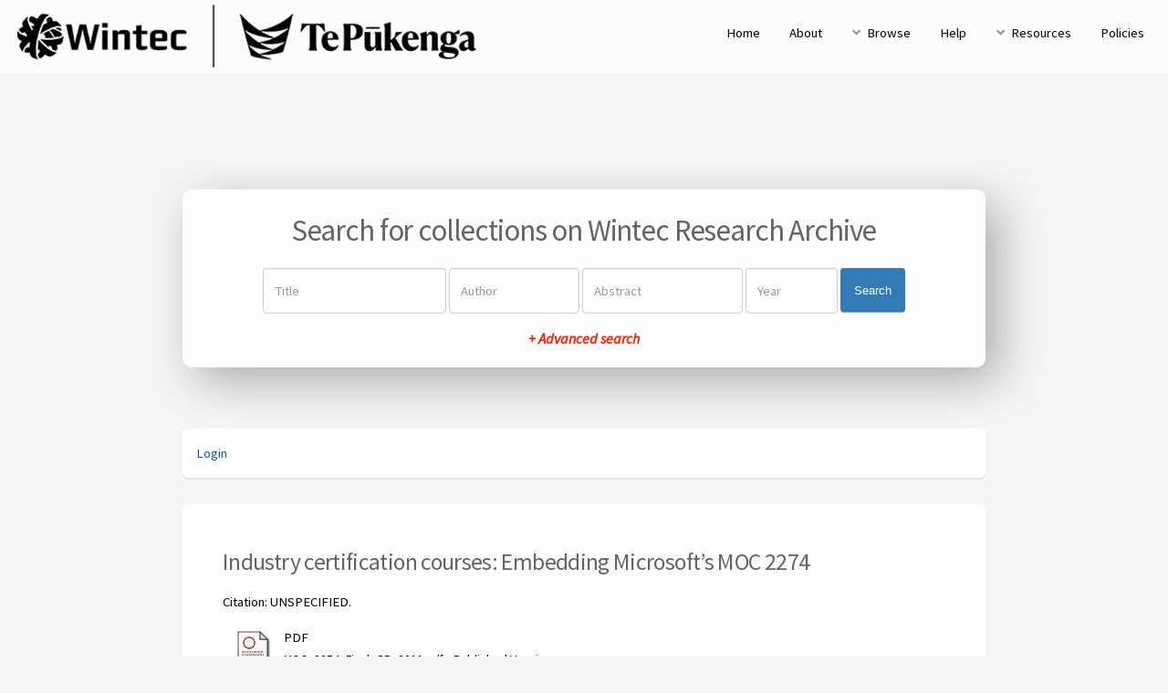

--- FILE ---
content_type: text/html; charset=utf-8
request_url: https://researcharchive.wintec.ac.nz/id/eprint/1249/
body_size: 4794
content:
<!DOCTYPE html PUBLIC "-//W3C//DTD XHTML 1.0 Transitional//EN" "http://www.w3.org/TR/xhtml1/DTD/xhtml1-transitional.dtd">
<html xmlns="http://www.w3.org/1999/xhtml">
	<head>
		<title> Industry certification courses: Embedding Microsoft’s MOC 2274  - Wintec Research Archive</title>
		<meta http-equiv="X-UA-Compatible" content="IE=edge" />
		<link rel="icon" href="/apw_newtheme/images/favicon.png" type="image/x-icon" />
		<link rel="shortcut icon" href="/apw_newtheme/images/favicon.png" type="image/x-icon" />
		<meta name="eprints.eprintid" content="1249" />
<meta name="eprints.rev_number" content="24" />
<meta name="eprints.eprint_status" content="archive" />
<meta name="eprints.userid" content="17" />
<meta name="eprints.dir" content="disk0/00/00/12/49" />
<meta name="eprints.datestamp" content="2011-09-21 23:17:05" />
<meta name="eprints.lastmod" content="2023-07-21 02:36:14" />
<meta name="eprints.status_changed" content="2011-09-21 23:17:05" />
<meta name="eprints.type" content="book_section" />
<meta name="eprints.metadata_visibility" content="show" />
<meta name="eprints.creators_name" content="Roberton, Garry" />
<meta name="eprints.creators_name" content="Fendall, Andy" />
<meta name="eprints.creators_id" content="garry.roberton@wintec.ac.nz" />
<meta name="eprints.creators_id" content="andy.fendall@wintec.ac.nz" />
<meta name="eprints.ROCW" content="ROCW_1208" />
<meta name="eprints.title" content="Industry certification courses: Embedding Microsoft’s MOC 2274" />
<meta name="eprints.ispublished" content="pub" />
<meta name="eprints.subjects" content="LB2300" />
<meta name="eprints.subjects" content="QA76" />
<meta name="eprints.divisions" content="SCHOOL-IT" />
<meta name="eprints.keywords" content="Industry certification, MOC, Moodle" />
<meta name="eprints.note" content="Conference held 5-8 July, 2011, in Rotorua, New Zealand" />
<meta name="eprints.abstract" content="Embedding industry certification courses into tertiary programmes is well established in many tertiary institutes, both here in New Zealand and overseas. 

This poster documents the Wintec School of IT recent initiative to offer the Microsoft 2274 MOC [Microsoft Official Curriculum]; Managing a Microsoft® Windows Server™ 2003/2008 Environment." />
<meta name="eprints.date" content="2011-07" />
<meta name="eprints.date_type" content="published" />
<meta name="eprints.publisher" content="Computing and Information Technology Research and Education in New Zealand" />
<meta name="eprints.official_url" content="http://www.citrenz.ac.nz/conferences/2011/pdf/362.pdf" />
<meta name="eprints.full_text_status" content="public" />
<meta name="eprints.pres_type" content="poster" />
<meta name="eprints.pagerange" content="362-363" />
<meta name="eprints.event_title" content="2nd Annual Conference of Computing and Information Technology Research and Education in New Zealand (CITRENZ): Broadening the view of IT Education" />
<meta name="eprints.event_location" content="Rotorua, New Zealand" />
<meta name="eprints.event_dates" content="5-8 July, 2011" />
<meta name="eprints.event_type" content="conference" />
<meta name="eprints.refereed" content="FALSE" />
<meta name="eprints.issn" content="2230-293X" />
<meta name="eprints.book_title" content="Proceedings of the 2nd Annual Conference of Computing and Information Technology Research and Education in New Zealand (CITRENZ): Incorporating the 24th Annual Conference of the National Advisory Committee on Computing Qualifications" />
<meta name="eprints.editors_name" content="Mann, Samuel" />
<meta name="eprints.editors_name" content="Verhaart, Michael" />
<meta name="eprints.related_url_url" content="http://www.naccq.ac.nz/" />
<meta name="eprints.related_url_url" content="http://www.citrenz.ac.nz/" />
<meta name="eprints.related_url_url" content="http://www.citrenz.ac.nz/conferences/2011/" />
<meta name="eprints.citation" content="  Roberton, Garry and Fendall, Andy  (2011) Industry certification courses: Embedding Microsoft’s MOC 2274.   In:  Proceedings of the 2nd Annual Conference of Computing and Information Technology Research and Education in New Zealand (CITRENZ): Incorporating the 24th Annual Conference of the National Advisory Committee on Computing Qualifications.    Computing and Information Technology Research and Education in New Zealand, pp. 362-363.      UNSPECIFIED " />
<meta name="eprints.document_url" content="http://researcharchive.wintec.ac.nz/id/eprint/1249/1/MOC_2274_Final_GR_2011.pdf" />
<link rel="schema.DC" href="http://purl.org/DC/elements/1.0/" />
<meta name="DC.relation" content="http://researcharchive.wintec.ac.nz/id/eprint/1249/" />
<meta name="DC.title" content="Industry certification courses: Embedding Microsoft’s MOC 2274" />
<meta name="DC.creator" content="Roberton, Garry" />
<meta name="DC.creator" content="Fendall, Andy" />
<meta name="DC.subject" content="LB2300 Higher Education" />
<meta name="DC.subject" content="QA76 Computer software" />
<meta name="DC.description" content="Embedding industry certification courses into tertiary programmes is well established in many tertiary institutes, both here in New Zealand and overseas. 

This poster documents the Wintec School of IT recent initiative to offer the Microsoft 2274 MOC [Microsoft Official Curriculum]; Managing a Microsoft® Windows Server™ 2003/2008 Environment." />
<meta name="DC.publisher" content="Computing and Information Technology Research and Education in New Zealand" />
<meta name="DC.contributor" content="Mann, Samuel" />
<meta name="DC.contributor" content="Verhaart, Michael" />
<meta name="DC.date" content="2011-07" />
<meta name="DC.type" content="Book Chapter" />
<meta name="DC.type" content="NonPeerReviewed" />
<meta name="DC.format" content="application/pdf" />
<meta name="DC.language" content="en" />
<meta name="DC.identifier" content="http://researcharchive.wintec.ac.nz/id/eprint/1249/1/MOC_2274_Final_GR_2011.pdf" />
<meta name="DC.identifier" content="  Roberton, Garry and Fendall, Andy  (2011) Industry certification courses: Embedding Microsoft’s MOC 2274.   In:  Proceedings of the 2nd Annual Conference of Computing and Information Technology Research and Education in New Zealand (CITRENZ): Incorporating the 24th Annual Conference of the National Advisory Committee on Computing Qualifications.    Computing and Information Technology Research and Education in New Zealand, pp. 362-363.      UNSPECIFIED " />
<meta name="DC.relation" content="http://www.citrenz.ac.nz/conferences/2011/pdf/362.pdf" />
<link rel="alternate" href="http://researcharchive.wintec.ac.nz/cgi/export/eprint/1249/METS/wintec_research_archive-eprint-1249.xml" type="text/xml; charset=utf-8" title="METS" />
<link rel="alternate" href="http://researcharchive.wintec.ac.nz/cgi/export/eprint/1249/Simple/wintec_research_archive-eprint-1249.txt" type="text/plain; charset=utf-8" title="Simple Metadata" />
<link rel="alternate" href="http://researcharchive.wintec.ac.nz/cgi/export/eprint/1249/Refer/wintec_research_archive-eprint-1249.refer" type="text/plain" title="Refer" />
<link rel="alternate" href="http://researcharchive.wintec.ac.nz/cgi/export/eprint/1249/RIS/wintec_research_archive-eprint-1249.ris" type="text/plain" title="Reference Manager" />
<link rel="alternate" href="http://researcharchive.wintec.ac.nz/cgi/export/eprint/1249/CSV/wintec_research_archive-eprint-1249.csv" type="text/csv; charset=utf-8" title="Multiline CSV" />
<link rel="alternate" href="http://researcharchive.wintec.ac.nz/cgi/export/eprint/1249/EndNote/wintec_research_archive-eprint-1249.enw" type="text/plain; charset=utf-8" title="EndNote" />
<link rel="alternate" href="http://researcharchive.wintec.ac.nz/cgi/export/eprint/1249/COinS/wintec_research_archive-eprint-1249.txt" type="text/plain; charset=utf-8" title="OpenURL ContextObject in Span" />
<link rel="alternate" href="http://researcharchive.wintec.ac.nz/cgi/export/eprint/1249/DIDL/wintec_research_archive-eprint-1249.xml" type="text/xml; charset=utf-8" title="MPEG-21 DIDL" />
<link rel="alternate" href="http://researcharchive.wintec.ac.nz/cgi/export/eprint/1249/DC/wintec_research_archive-eprint-1249.txt" type="text/plain; charset=utf-8" title="Dublin Core" />
<link rel="alternate" href="http://researcharchive.wintec.ac.nz/cgi/export/eprint/1249/Atom/wintec_research_archive-eprint-1249.xml" type="application/atom+xml;charset=utf-8" title="Atom" />
<link rel="alternate" href="http://researcharchive.wintec.ac.nz/cgi/export/eprint/1249/RDFXML/wintec_research_archive-eprint-1249.rdf" type="application/rdf+xml" title="RDF+XML" />
<link rel="alternate" href="http://researcharchive.wintec.ac.nz/cgi/export/eprint/1249/MODS/wintec_research_archive-eprint-1249.xml" type="text/xml; charset=utf-8" title="MODS" />
<link rel="alternate" href="http://researcharchive.wintec.ac.nz/cgi/export/eprint/1249/XML/wintec_research_archive-eprint-1249.xml" type="application/vnd.eprints.data+xml; charset=utf-8" title="EP3 XML" />
<link rel="alternate" href="http://researcharchive.wintec.ac.nz/cgi/export/eprint/1249/BibTeX/wintec_research_archive-eprint-1249.bib" type="text/plain; charset=utf-8" title="BibTeX" />
<link rel="alternate" href="http://researcharchive.wintec.ac.nz/cgi/export/eprint/1249/Text/wintec_research_archive-eprint-1249.txt" type="text/plain; charset=utf-8" title="ASCII Citation" />
<link rel="alternate" href="http://researcharchive.wintec.ac.nz/cgi/export/eprint/1249/JSON/wintec_research_archive-eprint-1249.js" type="application/json; charset=utf-8" title="JSON" />
<link rel="alternate" href="http://researcharchive.wintec.ac.nz/cgi/export/eprint/1249/HTML/wintec_research_archive-eprint-1249.html" type="text/html; charset=utf-8" title="HTML Citation" />
<link rel="alternate" href="http://researcharchive.wintec.ac.nz/cgi/export/eprint/1249/RDFNT/wintec_research_archive-eprint-1249.nt" type="text/plain" title="RDF+N-Triples" />
<link rel="alternate" href="http://researcharchive.wintec.ac.nz/cgi/export/eprint/1249/ContextObject/wintec_research_archive-eprint-1249.xml" type="text/xml; charset=utf-8" title="OpenURL ContextObject" />
<link rel="alternate" href="http://researcharchive.wintec.ac.nz/cgi/export/eprint/1249/RDFN3/wintec_research_archive-eprint-1249.n3" type="text/n3" title="RDF+N3" />
<link rel="Top" href="http://researcharchive.wintec.ac.nz/" />
    <link rel="Sword" href="http://researcharchive.wintec.ac.nz/sword-app/servicedocument" />
    <link rel="SwordDeposit" href="http://researcharchive.wintec.ac.nz/id/contents" />
    <link rel="Search" type="text/html" href="http://researcharchive.wintec.ac.nz/cgi/search" />
    <link rel="Search" type="application/opensearchdescription+xml" href="http://researcharchive.wintec.ac.nz/cgi/opensearchdescription" title="Wintec Research Archive" />
    <script type="text/javascript" src="http://www.google.com/jsapi">
//padder
</script><script type="text/javascript">
// <![CDATA[
google.load("visualization", "1", {packages:["corechart", "geochart"]});
// ]]></script><script type="text/javascript">
// <![CDATA[
var eprints_http_root = "http://researcharchive.wintec.ac.nz";
var eprints_http_cgiroot = "http://researcharchive.wintec.ac.nz/cgi";
var eprints_oai_archive_id = "researcharchive.wintec.ac.nz";
var eprints_logged_in = false;
var eprints_logged_in_userid = 0; 
var eprints_logged_in_username = ""; 
var eprints_logged_in_usertype = ""; 
// ]]></script>
    <style type="text/css">.ep_logged_in { display: none }</style>
    <link rel="stylesheet" type="text/css" href="/style/auto-3.4.4.css?1649754119" />
    <script type="text/javascript" src="/javascript/auto-3.4.4.js?1649754119">
//padder
</script>
    <!--[if lte IE 6]>
        <link rel="stylesheet" type="text/css" href="/style/ie6.css" />
   <![endif]-->
    <meta name="Generator" content="EPrints 3.4.4" />
    <meta http-equiv="Content-Type" content="text/html; charset=UTF-8" />
    <meta http-equiv="Content-Language" content="en" />
    
		<meta charset="utf-8" />
		<meta name="viewport" content="width=device-width, initial-scale=1,maximum-scale=1, user-scalable=no" />
		<link rel="stylesheet" href="/apw_newtheme/css/base.min.css" />
		<link rel="stylesheet" href="/apw_newtheme/css/site.min.css" />
		<link rel="stylesheet" href="/apw_newtheme/css/main-free.css" />
	</head>
<body class="is-preload">


	<div id="page-wrapper">
		<!-- Header -->
			<header id="header">
				<a href="http://researcharchive.wintec.ac.nz" style="border-bottom:none;">
            		<img alt="Wintec Research Archive" title="Wintec Research Archive" src="/apw_newtheme/images/contoh-desain1.png" />
        		</a>
				<nav id="nav">
					<ul>
		                <li>
		                    <li><a href="http://researcharchive.wintec.ac.nz">Home</a></li>
		                </li>
		                <li>
                			<a href="http://researcharchive.wintec.ac.nz/information.html">About</a>	
            			</li>
            			<li>
                			<a href="#" class="icon solid fa-angle-down">Browse</a>
                			<ul>
		                        <li><a href="http://researcharchive.wintec.ac.nz/view/year/">By Years</a></li>
		                        <li><a href="http://researcharchive.wintec.ac.nz/view/subjects/">By Subjects</a></li>
								<li><a href="http://researcharchive.wintec.ac.nz/view/divisions/">By Divisions</a></li>
								<li><a href="http://researcharchive.wintec.ac.nz/view/creators/">By Authors</a></li>
                			</ul>
            			</li>
		                <li>
		                    <a href="http://researcharchive.wintec.ac.nz/help/index.html">Help</a>
		                </li>
		                <li>
		                    <a href="#" class="icon solid fa-angle-down">Resources</a>
		                    <ul>
		                        <li><a href="#">Akses Unggah Mandiri</a></li>
		                        <li role="separator" class="divider"></li>
		                        <li><a href="#">Panduan</a></li>
		                        <li><a href="#">Download</a></li>
		                        <li role="separator" class="divider"></li>
		                        <li><a href="#">FAQ</a></li>
		                    </ul>
		                </li>
		                <li>
		                	<a href="http://researcharchive.wintec.ac.nz/policies.html">Policies</a>
		                </li>
					</ul>
				</nav>
			</header>

			<section id="main" class="container">

				<div class="apw-startpage-search-form">
		            <h2>Search for collections on Wintec Research Archive</h2>
		            <form method="get" accept-charset="utf-8" action="/cgi/search/advanced">
		              <input name="dataset" id="dataset" value="archive" type="hidden" />
		              <input name="screen" id="screen" value="Search" type="hidden" />
		              <div class="form-inline">
		                <input name="title" class="form-control form-judul" placeholder="Title" />
		                <input name="creators_name" class="form-control form-pengarang" placeholder="Author" />
		                <input name="abstract" class="form-control form-abstrak" placeholder="Abstract" />
		                <input name="date" class="form-control form-tahun" placeholder="Year" />
		                <button class="btn btn-primary">Search</button>

		                <div class="adv-search">
		                    <a href="http://researcharchive.wintec.ac.nz/cgi/search/advanced">+ Advanced search</a>
		                </div>

		              </div>
		            </form>
		        </div>

				<div class="box status">
		            <ul class="ep_tm_key_tools" id="ep_tm_menu_tools" role="toolbar"><li><a href="/cgi/users/home">Login</a></li></ul>           
				</div>
				
				<div class="box">
					<h3 class="ep_tm_pagetitle">
					  

Industry certification courses: Embedding Microsoft’s MOC 2274


					</h3>
					<div class="ep_summary_content"><div class="ep_summary_content_left"></div><div class="ep_summary_content_right"></div><div class="ep_summary_content_top"></div><div class="ep_summary_content_main">

  <p style="margin-bottom: 1em">
    


	Citation: UNSPECIFIED.

  </p>

  

  

    
  
    
      
      <div>
        
          <div class="ep_summary_page_document">
            <span><a class="ep_document_link" href="http://researcharchive.wintec.ac.nz/1249/1/MOC_2274_Final_GR_2011.pdf"><img class="ep_doc_icon" alt="[thumbnail of MOC_2274_Final_GR_2011.pdf]" src="http://researcharchive.wintec.ac.nz/style/images/fileicons/application_pdf.png" border="0" /></a></span>
            <span>
              

<!-- document citation -->


<span class="ep_document_citation">
<span class="document_format">PDF</span>
<br /><span class="document_filename">MOC_2274_Final_GR_2011.pdf</span>
 - Published Version


</span>

<br />
              <a href="http://researcharchive.wintec.ac.nz/id/eprint/1249/1/MOC_2274_Final_GR_2011.pdf" class="ep_document_link">Download (1MB)</a>
              
			  
			  
              
  
              <ul>
              
              </ul>
            </span>
          </div>
        
      </div>
      <div class="ep_summary_page_document"></div>
    

  

  
    <div style="margin-bottom: 1em">
      Official URL: <a href="http://www.citrenz.ac.nz/conferences/2011/pdf/362.pdf">http://www.citrenz.ac.nz/conferences/2011/pdf/362....</a>
    </div>
  

  
    <h2>Abstract</h2>
    <div style="text-align: left; margin: 1em auto 0em auto"><p class="ep_field_para">Embedding industry certification courses into tertiary programmes is well established in many tertiary institutes, both here in New Zealand and overseas.</p><p class="ep_field_para">This poster documents the Wintec School of IT recent initiative to offer the Microsoft 2274 MOC [Microsoft Official Curriculum]; Managing a Microsoft® Windows Server™ 2003/2008 Environment.</p></div>
  

  <table style="margin-bottom: 1em; margin-top: 1em;" cellpadding="3">
    <tr>
      <th align="right">Item Type:</th>
      <td>
        Book Chapter
        
        
        
      </td>
    </tr>
    
    
      
    
      
        <tr>
          <th align="right">Additional Information:</th>
          <td valign="top">Conference held 5-8 July, 2011, in Rotorua, New Zealand</td>
        </tr>
      
    
      
        <tr>
          <th align="right">Uncontrolled Keywords:</th>
          <td valign="top">Industry certification, MOC, Moodle</td>
        </tr>
      
    
      
        <tr>
          <th align="right">Subjects:</th>
          <td valign="top"><a href="http://researcharchive.wintec.ac.nz/view/subjects/L.html">L Education</a> &gt; <a href="http://researcharchive.wintec.ac.nz/view/subjects/LB.html">LB Theory and practice of education</a> &gt; <a href="http://researcharchive.wintec.ac.nz/view/subjects/LB2300.html">LB2300 Higher Education</a><br /><a href="http://researcharchive.wintec.ac.nz/view/subjects/Q.html">Q Science</a> &gt; <a href="http://researcharchive.wintec.ac.nz/view/subjects/QA.html">QA Mathematics</a> &gt; <a href="http://researcharchive.wintec.ac.nz/view/subjects/QA76.html">QA76 Computer software</a></td>
        </tr>
      
    
      
        <tr>
          <th align="right">Divisions:</th>
          <td valign="top"><a href="http://researcharchive.wintec.ac.nz/view/divisions/SCHOOLS/">Schools</a> &gt; <a href="http://researcharchive.wintec.ac.nz/view/divisions/SCHOOL-CBITE/">Centre for Business, Information Technology and Enterprise</a> &gt; <a href="http://researcharchive.wintec.ac.nz/view/divisions/SCHOOL-IT/">School of Information Technology</a></td>
        </tr>
      
    
      
    
      
        <tr>
          <th align="right">Depositing User:</th>
          <td valign="top">

<a href="http://researcharchive.wintec.ac.nz/profile/17"><span class="ep_name_citation"><span class="person_name">Garry Roberton</span></span></a>

</td>
        </tr>
      
    
      
        <tr>
          <th align="right">Date Deposited:</th>
          <td valign="top">21 Sep 2011 23:17</td>
        </tr>
      
    
      
        <tr>
          <th align="right">Last Modified:</th>
          <td valign="top">21 Jul 2023 02:36</td>
        </tr>
      
    
    <tr>
      <th align="right">URI:</th>
      <td valign="top"><a href="http://researcharchive.wintec.ac.nz/id/eprint/1249">http://researcharchive.wintec.ac.nz/id/eprint/1249</a></td>
    </tr>
  </table>

  
  

  
    <h2 id="actions">Actions (login required)</h2>
    <dl class="ep_summary_page_actions">
    
      <dt><a href="/cgi/users/home?screen=EPrint%3A%3AView&amp;eprintid=1249"><img src="/style/images/action_view.png" alt="View Item" class="ep_form_action_icon" role="button" /></a></dt>
      <dd>View Item</dd>
    
    </dl>
  

</div><div class="ep_summary_content_bottom"></div><div class="ep_summary_content_after"></div></div>
				</div>
			</section>



			

		<!-- Footer -->
			<footer id="footer">
				<ul class="copyright">
					<li style="color:#666;font-size: 0.9em;">
						Wintec Research Archive supports <a href="http://www.openarchives.org"><abbr title="Open Archives Protocol for Metadata Harvesting v2.0">OAI 2.0</abbr></a> with a base URL of <code>http://researcharchive.wintec.ac.nz/cgi/oai2</code><br /><br />
						
		© 2021 Powered by <code><a href="//bazaar.eprints.org/1190/">APW Themes</a></code> and Theme by <code><a href="https://agungprasetyo.net/" title="agungprasetyo.net" alt="agungprasetyo.net">Agung Prasetyo Wibowo</a></code>
    
					</li>
				</ul>
			</footer>

	</div>

	<!-- Scripts -->
	<script src="/apw_newtheme/js/jquery.min.js">// <!-- No script --></script>
	<script src="/apw_newtheme/js/jquery.dropotron.min.js">// <!-- No script --></script>
	<script src="/apw_newtheme/js/jquery.scrollex.min.js">// <!-- No script --></script>
	<script src="/apw_newtheme/js/browser.min.js">// <!-- No script --></script>
	<script src="/apw_newtheme/js/breakpoints.min.js">// <!-- No script --></script>
	<script src="/apw_newtheme/js/util.js">// <!-- No script --></script>
	<script src="/apw_newtheme/js/main.js">// <!-- No script --></script>
	<script>jQuery.noConflict();</script>

</body>
</html>